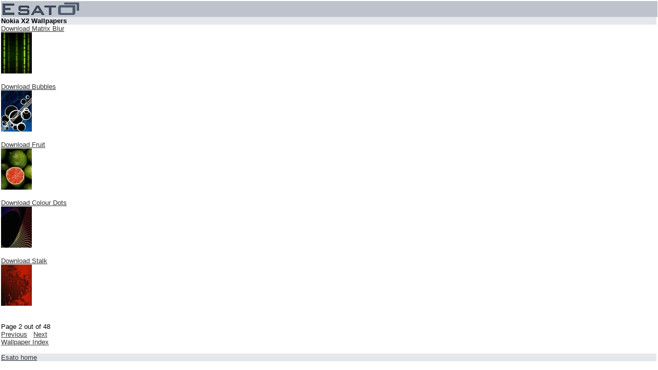

--- FILE ---
content_type: text/html; charset=UTF-8
request_url: https://wap.esato.com/xhtml/wp/browse.php?p=2&d=1&t=16&pid=3300
body_size: 593
content:
<?xml version="1.0" encoding="ISO-8859-1"?>
<!DOCTYPE html PUBLIC "-//WAPFORUM//DTD XHTML Mobile 1.0//EN" "http://www.wapforum.org/DTD/xhtml-mobile10.dtd">

<html xmlns="http://www.w3.org/1999/xhtml">
<head><title>Nokia X2 Wallpapers</title>

<link type="text/css" rel="Stylesheet" href="/xhtml/xhtml.css" />


</head>
<body>
<div class="ph2"><a href="http://wap.esato.com/xhtml/"><img src="/gfx/esato_logo_xhtml.png" alt="Esato Forum" /></a><br/></div>


<div class="ph">Nokia X2 Wallpapers<br/></div><div><a href="dl.php?id=15504">Download Matrix Blur<br/><img src="//www.esato.com/ul/c/15504_s.jpg" alt="Matrix Blur"/></a><br/><br/><a href="dl.php?id=15502">Download Bubbles<br/><img src="//www.esato.com/ul/c/15502_s.jpg" alt="Bubbles"/></a><br/><br/><a href="dl.php?id=15476">Download Fruit<br/><img src="//www.esato.com/ul/c/15476_s.jpg" alt="Fruit"/></a><br/><br/><a href="dl.php?id=15475">Download Colour Dots<br/><img src="//www.esato.com/ul/c/15475_s.jpg" alt="Colour Dots"/></a><br/><br/><a href="dl.php?id=15454">Download Stalk<br/><img src="//www.esato.com/ul/c/15454_s.jpg" alt="Stalk"/></a><br/><br/><br/>Page 2 out of 48<br/><a href="/xhtml/wp/browse.php?p=1&amp;d=1&amp;t=16&amp;pid=3300">Previous</a> &nbsp; <a href="/xhtml/wp/browse.php?p=3&amp;d=1&amp;t=16&amp;pid=3300">Next</a><br/><a href="index.php?pid=3300&amp;t=16&amp;ret=1">Wallpaper Index</a><br/><br/></div>
<div class="homefooter">
<a href="http://wap.esato.com/xhtml/">Esato home</a>
<img src="/ga.php?utmac=MO-248517-4&amp;utmn=1039353764&amp;utmr=-&amp;utmp=%2Fxhtml%2Fwp%2Fbrowse.php%3Fp%3D2%26d%3D1%26t%3D16%26pid%3D3300&amp;guid=ON" alt="" />
</div>

</body>
</html>
	